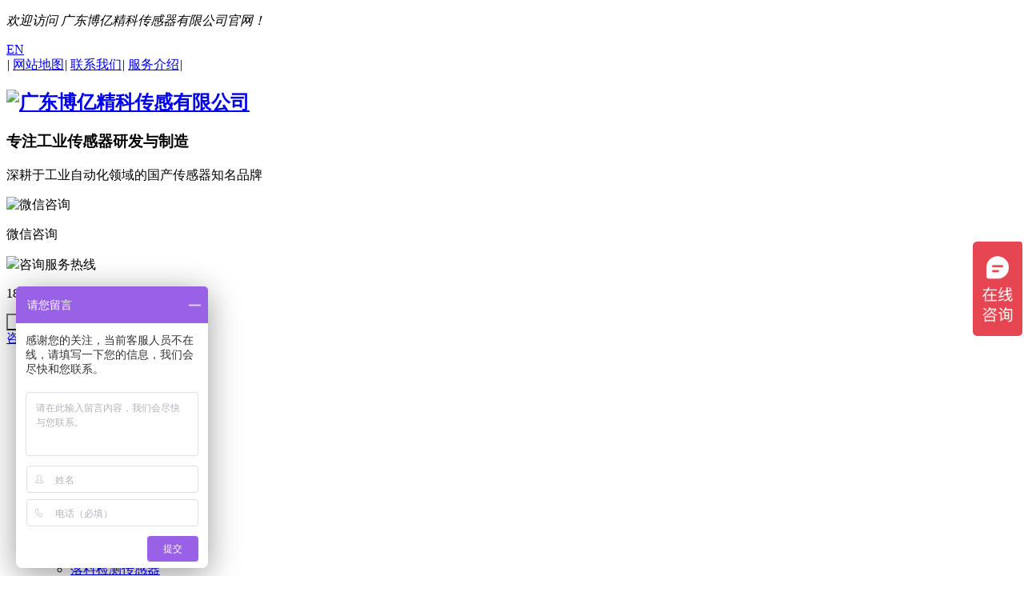

--- FILE ---
content_type: text/html; charset=UTF-8
request_url: https://www.boyijingke.cn/img/list-172-1-cn.html
body_size: 6717
content:
<!DOCTYPE html>
<html>
<head>
	<meta name="renderer" content="webkit">
	<meta charset="utf-8" />
	<meta http-equiv="X-UA-Compatible" content="IE=edge,chrome=1">
	<meta name="author" content="优速网络www.dgyousu.com">
	<meta name="viewport" content="width=device-width, initial-scale=1.0, user-scalable=no" />
	<title>精密定位-广东博亿精科传感有限公司</title>
	<meta name="keywords" content="光纤,光纤放大器,槽型光电传感器,光电传感器，高温光纤 ,标签传感器 , 颜色传感器 ,色标传感器 ,落料检测传感器 ,位移传感器 ,液位检测传感器，对射光纤，接近传感器，光栅，光幕，传感器" />
	<meta name="description" content="深圳市博亿精科科技有限公司是一家诞生和成长于深圳的国家高新技术企业，素以提供可靠的产品和高效的服务著称，2021年12月份制造中心整体迁移到制造名城——东莞松湖智谷（自购3000平方米厂房）" />
	<link href="/favicon.ico" rel="icon" />
	<link rel="stylesheet" type="text/css" href="https://www.boyijingke.cn/staticres/css/bootstrap.min.css" />
	<link rel="stylesheet" type="text/css" href="https://www.boyijingke.cn/staticres/css/bootsnav.css" />
	<link rel="stylesheet" type="text/css" href="https://www.boyijingke.cn/staticres/css/font-awesome.min.css" />
	<link rel="stylesheet" type="text/css" href="https://www.boyijingke.cn/staticres/css/animate.min.css" />
	<link rel="stylesheet" type="text/css" href="https://www.boyijingke.cn/staticres/css/swiper.min.css" />
	<link rel="stylesheet" type="text/css" href="https://www.boyijingke.cn/staticres/css/owl.carousel.css" />
	<link rel="stylesheet" type="text/css" href="https://www.boyijingke.cn/staticres/css/smoothproducts.css" />
	<link rel="stylesheet" type="text/css" href="https://www.boyijingke.cn/staticres/css/common.css" />
	<link rel="stylesheet" type="text/css" href="https://www.boyijingke.cn/staticres/css/index.css?v=12345" />
	<script src="https://www.boyijingke.cn/staticres/js/jquery-1.11.3.min.js" type="text/javascript"></script>
	<script src="https://www.boyijingke.cn/staticres/js/swiper.min.js" type="text/javascript"></script>
	<!--[if lt IE 9]>
	<script src="https://www.boyijingke.cn/staticres/js/html5shiv.min.js" type="text/javascript"></script>
	<script src="https://www.boyijingke.cn/staticres/js/respond.min.js" type="text/javascript"></script>
	<![endif]-->
	<!--[if IE 9]>
	<link rel="stylesheet" type="text/css" href="https://www.boyijingke.cn/staticres/css/style-ie9.css" />
	<![endif]-->
	<meta name="baidu-site-verification" content="codeva-kfrtPvFGZe" />
</head>
<body>
<!--Header-->
<section class="virtual-scroll">
    <div class="virtual-scroll-thumb"></div>
</section>
<div class="htop">
	    <div class="container">
			<div class="row">
				<p><em>欢迎访问 广东博亿精科传感器有限公司官网！</em> </p>
			<div class="lang">
							<div class="center">
								<div class="icon"></div>
								<a href="/index.php?lang=en">EN</a>
							</div>
						</div>
	        <div class="htop-aa"><i>|</i>
									<a href="/sitemap.html" target="_blank"> <span>网站地图</span></a><i>|</i>
									<a href="/about/136-cn.html" target="_blank"> <span>联系我们</span></a><i>|</i>
									<a href="/about/129-cn.html" target="_blank"> <span>服务介绍</span></a><i>|</i>
									
	        </div>
			
			</div>
	    </div>
	</div>
<header>
	<div class="container">
		<div class="row">
			<div class="headl">
				<div class="logo flex">
					<h2>						<a href="/" title="广东博亿精科传感有限公司">
							<img src="https://www.boyijingke.cn/staticres/upload/2023-08-10/1164adfa01bf6ddb678f99bd98afe477.png" alt="广东博亿精科传感有限公司"/>
						</a>
					</h2>				</div>
				<div class="hltxt">
					<h3>专注工业传感器研发与制造</h3>
					<p>深耕于工业自动化领域的国产传感器知名品牌</p>
				</div>
			</div>
			<div class="headr">
				<div class="zx flex">
					<img src="https://www.boyijingke.cn/staticres/upload/2024-06-20/66691d8fb9fc3f9127a1a1428a7bd491.png" alt="微信咨询">
					<p>微信咨询</p>
				</div>
				<div class="hrtel">
					<span><img src="https://www.boyijingke.cn/staticres/images/hrtelico.png">咨询服务热线</span>
					<p>189-2926-4368</p>
				</div>
			</div>
		</div>
	</div>
</header>

<section id="innav">
	<div class="container">
		<div class="row">
			<nav class="navbar navbar-default navbar-mobile bootsnav">
				<div class="navbar-header">
					<button type="button" class="navbar-toggle" data-toggle="collapse" data-target="#navbar-menu" style="background-color:transparent;">
						<i class="fa fa-bars" style="padding: 5px 10px;color: #fff;"></i>
					</button>
					<div class="visible-sm visible-xs pull-right">
						<a href="tel:189-2926-4368" class="mobile-tel">咨询服务热线：189-2926-4368</a>
					</div>
				</div>
				<div class="collapse navbar-collapse padding-0" id="navbar-menu">
					<ul class="nav navbar-nav" data-in="" data-out="">
						<li id="nav_0" >
							<a href="/" title="首页">首页</a>
						</li>
																		<li id="nav_114" class="dropdown ">
							<a href="/product/list-114-1-cn.html" class="dropdown-toggle nav-v" data-toggle="dropdown" title="产品中心"   >产品中心</a>
							<ul class="dropdown-menu pcnav0">
								<div class="dropdown-div">
																											
									<li>
										<a href="/product/list-115-1-cn.html" title="光纤"   >光纤</a>
									</li>
																																				
									<li>
										<a href="/product/list-116-1-cn.html" title="光纤放大器"   >光纤放大器</a>
									</li>
																																				
									<li>
										<a href="/product/list-117-1-cn.html" title="槽型光电传感器"   >槽型光电传感器</a>
									</li>
																																				
									<li>
										<a href="/product/list-118-1-cn.html" title="光电传感器"   >光电传感器</a>
									</li>
																																				
									<li>
										<a href="/product/list-119-1-cn.html" title="接近传感器"   >接近传感器</a>
									</li>
																																				
									<li>
										<a href="/product/list-120-1-cn.html" title="位移传感器"   >位移传感器</a>
									</li>
																																				
									<li>
										<a href="/product/list-121-1-cn.html" title="光幕/光栅"   >光幕/光栅</a>
									</li>
																																				
									<li>
										<a href="/product/list-123-1-cn.html" title="颜色传感器"   >颜色传感器</a>
									</li>
																																				
									<li>
										<a href="/product/list-641-1-cn.html" title="超声波传感器"   >超声波传感器</a>
									</li>
																																				
									<li>
										<a href="/product/list-159-1-cn.html" title="电容式传感器"   >电容式传感器</a>
									</li>
																																				
									<li>
										<a href="/product/list-160-1-cn.html" title="落料检测传感器"   >落料检测传感器</a>
									</li>
																																				
									<li>
										<a href="/product/list-161-1-cn.html" title="液位检测传感器"   >液位检测传感器</a>
									</li>
																																				
									<li>
										<a href="/product/list-162-1-cn.html" title="标签传感器"   >标签传感器</a>
									</li>
																																				
									<li>
										<a href="/product/list-163-1-cn.html" title="接触式传感器"   >接触式传感器</a>
									</li>
																																				
									<li>
										<a href="/product/list-164-1-cn.html" title="压力传感器"   >压力传感器</a>
									</li>
																																				
									<li>
										<a href="/product/list-165-1-cn.html" title="气缸传感器"   >气缸传感器</a>
									</li>
																										</div>	
							</ul>
						</li>
																								<li id="nav_134" class="dropdown ">
							<a href="/download/list-137-1-cn.html" class="dropdown-toggle nav-v" data-toggle="dropdown" title="资料下载"   >资料下载</a>
							<ul class="dropdown-menu pcnav1">
								<div class="dropdown-div">
																											
									<li>
										<a href="/download/list-137-1-cn.html" title="目录"   >目录</a>
									</li>
																																				
									<li>
										<a href="/download/list-138-1-cn.html" title="CAD"   >CAD</a>
									</li>
																																				
									<li>
										<a href="/download/list-139-1-cn.html" title="使用说明书"   >使用说明书</a>
									</li>
																										</div>	
							</ul>
						</li>
																								<li id="nav_124" class="dropdown active">
							<a href="/img/list-124-1-cn.html" class="dropdown-toggle nav-v" data-toggle="dropdown" title="解决方案"   >解决方案</a>
							<ul class="dropdown-menu pcnav2">
								<div class="dropdown-div">
																											
									<li>
										<a href="/img/list-125-1-cn.html" title="应用案例"   >应用案例</a>
									</li>
																																				
									<li>
										<a href="/img/list-126-1-cn.html" title="行业案例"   >行业案例</a>
									</li>
																																				
									<li>
										<a href="/img/list-127-1-cn.html" title="产品案例"   >产品案例</a>
									</li>
																										</div>	
							</ul>
						</li>
																								<li id="nav_135" class="dropdown ">
							<a href="/about/135-cn.html" class="dropdown-toggle nav-v" data-toggle="dropdown" title="研发制造"   >研发制造</a>
							<ul class="dropdown-menu pcnav3">
								<div class="dropdown-div">
																											
									<li>
										<a href="/page/about/index.php?lang=cn&nid=135l#about-box-01" title="研发实力"   >研发实力</a>
									</li>
																																				
									<li>
										<a href="/page/about/index.php?lang=cn&nid=135l#about-box-02" title="客户定制"   >客户定制</a>
									</li>
																																				
									<li>
										<a href="/page/about/index.php?lang=cn&nid=135l#about-box-03" title="精密制造"   >精密制造</a>
									</li>
																																				
									<li>
										<a href="/page/about/index.php?lang=cn&nid=135l#about-box-04" title="品质保障"   >品质保障</a>
									</li>
																										</div>	
							</ul>
						</li>
																								<li id="nav_112" >
							<a href="/news/list-112-1-cn.html" title="新闻中心"   >新闻中心</a>
						</li>
																								<li id="nav_106" class="dropdown ">
							<a href="/about/107-cn.html" class="dropdown-toggle nav-v" data-toggle="dropdown" title="关于我们"   >关于我们</a>
							<ul class="dropdown-menu pcnav5">
								<div class="dropdown-div">
																											
									<li>
										<a href="/about/107-cn.html" title="公司简介"   >公司简介</a>
									</li>
																																				
									<li>
										<a href="/about/108-cn.html" title="企业文化"   >企业文化</a>
									</li>
																																				
									<li>
										<a href="/about/109-cn.html" title="发展历程"   >发展历程</a>
									</li>
																																				
									<li>
										<a href="/about/110-cn.html" title="组织架构"   >组织架构</a>
									</li>
																																				
									<li>
										<a href="/job/list-111-1-cn.html" title="招贤纳士"   >招贤纳士</a>
									</li>
																																				
									<li>
										<a href="/news/list-113-1-cn.html" title="展会排期"   >展会排期</a>
									</li>
																																				
									<li>
										<a href="/video/list-639-1-cn.html" title="视频中心"   >视频中心</a>
									</li>
																																				
									<li>
										<a href="/news/list-112-1-cn.html" title="新闻中心"   >新闻中心</a>
									</li>
																																				
									<li>
										<a href="/news/list-637-1-cn.html" title="常见问题"   >常见问题</a>
									</li>
																																				
									<li>
										<a href="/about/136-cn.html" title="联系我们"   >联系我们</a>
									</li>
																										</div>	
							</ul>
						</li>
																								<li id="nav_136" >
							<a href="/about/136-cn.html" title="联系我们"   >联系我们</a>
						</li>
																	</ul>
				</div>
			</nav>
		</div>
	</div>
</section>


<!--Banner-->
<section id="banner">
		<div class="nybanner">
		<div class="nyback" style="background-image:url(https://www.boyijingke.cn/staticres/upload/2023-07-31/cadc4ca607186f241517283bbaba2696.jpg);height:480px;"></div>
					</div>
	</section>


<section class="nyimglist">
	<div class="submian">
	<div class="container">
		<div class="row">
			<div class="subleft fl">
			<!--栏目分类开始-->
			<div class="lefta">
			
			
			<div class="title"><h2>精密定位<span>Precise positioning</span></h2></div>
			<div class="nypro-nav">
					<dl id="sidebar1" class="clearfix"  data-csnow="125" data-class3="172">
												<dt id="part21_125">
							<a  id="part21_125"     title="应用案例"    >应用案例</a>
						</dt>
												<dd>
														<a id="part31_166" href="/img/list-166-1-cn.html" title="有无检测"   >有无检测</a>
														<a id="part31_167" href="/img/list-167-1-cn.html" title="限位检测"   >限位检测</a>
														<a id="part31_168" href="/img/list-168-1-cn.html" title="颜色检测"   >颜色检测</a>
														<a id="part31_169" href="/img/list-169-1-cn.html" title="液体检测"   >液体检测</a>
														<a id="part31_170" href="/img/list-170-1-cn.html" title="落料检测"   >落料检测</a>
														<a id="part31_171" href="/img/list-171-1-cn.html" title="位移测量"   >位移测量</a>
														<a id="part31_172" href="/img/list-172-1-cn.html" title="精密定位"   >精密定位</a>
														<a id="part31_173" href="/img/list-173-1-cn.html" title="安全确认"   >安全确认</a>
													</dd>
																		<dt id="part21_126">
							<a  id="part21_126"     title="行业案例"    >行业案例</a>
						</dt>
												<dd>
														<a id="part31_200" href="/img/list-200-1-cn.html" title="电子制造"   >电子制造</a>
														<a id="part31_201" href="/img/list-201-1-cn.html" title="半导体制程"   >半导体制程</a>
														<a id="part31_202" href="/img/list-202-1-cn.html" title="包装机械"   >包装机械</a>
														<a id="part31_203" href="/img/list-203-1-cn.html" title="物流仓储"   >物流仓储</a>
														<a id="part31_204" href="/img/list-204-1-cn.html" title="工业机器人"   >工业机器人</a>
														<a id="part31_205" href="/img/list-205-1-cn.html" title="医疗食品"   >医疗食品</a>
														<a id="part31_206" href="/img/list-206-1-cn.html" title="机械设备"   >机械设备</a>
														<a id="part31_207" href="/img/list-207-1-cn.html" title="新能源制造"   >新能源制造</a>
													</dd>
																		<dt id="part21_127">
							<a  id="part21_127" href="/img/list-127-1-cn.html"    title="产品案例"    >产品案例</a>
						</dt>
																	</dl>
							</div></div>
			<!--栏目分类结束-->
			
			<!--联系我们开始-->
			<div class="leftnews">
			<div class="title">联系我们</div>
			<div class="leftcont"><h2>全国服务热线</h2><h3>18929264368</h3><p><span>手机：</span>18929264368</p><p><span>公司传真：</span>0769-8110 5398</p><p><span>邮箱：</span>761692972@qq.com</p><p><span>地址：</span>广东省东莞市松湖智谷科创中心D2栋12楼</p></div></div>
			<!--联系我们结束-->
			</div>
			<div class="subright fr">
				<div class="sm-pronav visible-sm visible-xs">
					<h2>精密定位<span>Precise positioning</span></h2>
											<div class="sm-pronava active">
						<a href="/img/list-125-1-cn.html" title="应用案例">应用案例</a>
												<ul>
												<li>
							<a href="/img/list-166-1-cn.html" title="有无检测">有无检测</a>
						</li>
												<li>
							<a href="/img/list-167-1-cn.html" title="限位检测">限位检测</a>
						</li>
												<li>
							<a href="/img/list-168-1-cn.html" title="颜色检测">颜色检测</a>
						</li>
												<li>
							<a href="/img/list-169-1-cn.html" title="液体检测">液体检测</a>
						</li>
												<li>
							<a href="/img/list-170-1-cn.html" title="落料检测">落料检测</a>
						</li>
												<li>
							<a href="/img/list-171-1-cn.html" title="位移测量">位移测量</a>
						</li>
												<li>
							<a href="/img/list-172-1-cn.html" title="精密定位">精密定位</a>
						</li>
												<li>
							<a href="/img/list-173-1-cn.html" title="安全确认">安全确认</a>
						</li>
												</ul>
												</div>
											<div class="sm-pronava active">
						<a href="/img/list-126-1-cn.html" title="行业案例">行业案例</a>
												<ul>
												<li>
							<a href="/img/list-200-1-cn.html" title="电子制造">电子制造</a>
						</li>
												<li>
							<a href="/img/list-201-1-cn.html" title="半导体制程">半导体制程</a>
						</li>
												<li>
							<a href="/img/list-202-1-cn.html" title="包装机械">包装机械</a>
						</li>
												<li>
							<a href="/img/list-203-1-cn.html" title="物流仓储">物流仓储</a>
						</li>
												<li>
							<a href="/img/list-204-1-cn.html" title="工业机器人">工业机器人</a>
						</li>
												<li>
							<a href="/img/list-205-1-cn.html" title="医疗食品">医疗食品</a>
						</li>
												<li>
							<a href="/img/list-206-1-cn.html" title="机械设备">机械设备</a>
						</li>
												<li>
							<a href="/img/list-207-1-cn.html" title="新能源制造">新能源制造</a>
						</li>
												</ul>
												</div>
											<div class="sm-pronava ">
						<a href="/img/list-127-1-cn.html" title="产品案例">产品案例</a>
												</div>
											
						<div class="clearfix"></div>
				</div>
				<div class="sobtitle"><h3>精密定位</h3><s></s>您的位置：<a href="https://www.boyijingke.cn/" title="首页">首页</a>» <a href="/img/list-124-1-cn.html" title="解决方案">解决方案</a>» <a href="/img/list-125-1-cn.html" title="应用案例">应用案例</a>» <a href="/img/list-172-1-cn.html" title="精密定位">精密定位</a></div>
			<div class="nyshow">
								<ul class="nyimg-ul">
										<li class="col-md-4 col-sm-4 col-xs-6 wow fadeInUp">
						<div class="nyimg-div">
							<a href="/img/141-cn.html" title="多点检测电机转动盘的平整度">
								<img src="https://www.boyijingke.cn/staticres/upload/thumbs/2023-07-27/497f5902753f469de987552a20dc89cc.jpg" alt="多点检测电机转动盘的平整度">
							</a>
							<a class="nyimg-a dhwz" href="/img/141-cn.html" title="多点检测电机转动盘的平整度">多点检测电机转动盘的平整度</a>
						</div>
					</li>
									</ul>
				<div id="flip">
					<div class="digg4 metpager_5 wow fadeInUp">
						<span>共1条数据</span> 
						<span>当前第1/1页</span> 
													<span class="disabled disabledfy"><b>首页</b></span>
							<span class="disabled disabledfy">上一页</span>
																											<span class="current">1</span>
																										<span class="disabled disabledfy">下一页</span>
							<span class="disabled disabledfy"><b>末页</b></span>
											</div>
				</div>
							</div>
			</div>
			<div class="clearfix"></div>
		</div>
		</div>
	</div>
</section>

<section id="nycommon">
	<div class="container">
		<div class="row">
			<div class="col-xs-12">
				<div class="nyhotnews wow fadeInUp">
					<h3>推荐新闻</h3>
				</div>
				<ul class="nyhotnews-list wow fadeInUp">
										<li class="col-sm-6 col-xs-12">
						<a class="dhwz" href="/news/114-cn.html" title="博亿精科—方形传感器LG-40N 精准检测-快速响应”-背景抑制技术！">博亿精科—方形传感器LG-40N 精准检测-快速响应”-背景抑制技术！</a>
						<span>2024-12-23</span>
					</li>
										<li class="col-sm-6 col-xs-12">
						<a class="dhwz" href="/news/111-cn.html" title="如何选型激光位移传感器及其应用场景？">如何选型激光位移传感器及其应用场景？</a>
						<span>2024-12-05</span>
					</li>
										<li class="col-sm-6 col-xs-12">
						<a class="dhwz" href="/news/108-cn.html" title="博亿精科一体式激光纠偏位移传感器">博亿精科一体式激光纠偏位移传感器</a>
						<span>2023-11-09</span>
					</li>
										<li class="col-sm-6 col-xs-12">
						<a class="dhwz" href="/news/113-cn.html" title="激光位移传感器的技术特点与博亿精科传感器的市场定位是怎样的">激光位移传感器的技术特点与博亿精科传感器的市场定位是怎样的</a>
						<span>2023-11-05</span>
					</li>
										<li class="col-sm-6 col-xs-12">
						<a class="dhwz" href="/news/107-cn.html" title="光电开关传感器应用行业分析">光电开关传感器应用行业分析</a>
						<span>2023-11-03</span>
					</li>
										<li class="col-sm-6 col-xs-12">
						<a class="dhwz" href="/news/109-cn.html" title="创新传感解决方案：博亿精科在工业与高精度领域的应用">创新传感解决方案：博亿精科在工业与高精度领域的应用</a>
						<span>2023-11-03</span>
					</li>
										<li class="col-sm-6 col-xs-12">
						<a class="dhwz" href="/news/110-cn.html" title="精密传感解决方案：常见问题与博亿精科传感器产品介绍">精密传感解决方案：常见问题与博亿精科传感器产品介绍</a>
						<span>2023-11-03</span>
					</li>
										<li class="col-sm-6 col-xs-12">
						<a class="dhwz" href="/news/112-cn.html" title="国内外激光位移传感器的差异与博亿精科传感器的产品优势有哪些？">国内外激光位移传感器的差异与博亿精科传感器的产品优势有哪些？</a>
						<span>2023-11-03</span>
					</li>
										<li class="col-sm-6 col-xs-12">
						<a class="dhwz" href="/news/106-cn.html" title="光电传感器如何选择 ，具体可以应用在哪些方面">光电传感器如何选择 ，具体可以应用在哪些方面</a>
						<span>2023-10-24</span>
					</li>
										<li class="col-sm-6 col-xs-12">
						<a class="dhwz" href="/news/104-cn.html" title="光纤放大器如何选型">光纤放大器如何选型</a>
						<span>2023-10-24</span>
					</li>
									</ul>
			</div>
		</div>
	</div>
</section>
<!--Footer-->
	<section id="fgtop">
		<div class="dins">
			<a href="javascript:goTop();" title="Go Top"></a>
		</div>
		<div class="dins2"><a href="javascript:goTop();" title="Go Top">TOP</a></div>
		
	</section>

<!--底部-->
<footer>
	
	
	
	<div class="ft-a1">
		<div class="container">
			
			<div class="ft-sss3 col-md-7 col-sm-6 col-xs-12">
								<div class="ft-bt1 col-md-3 col-sm-4 col-xs-4">
					<h2>产品中心</h2>
					<span></span>
						
											<p><a href="/product/list-115-1-cn.html" title="光纤">光纤</a></p>
										
						
											<p><a href="/product/list-116-1-cn.html" title="光纤放大器">光纤放大器</a></p>
										
						
											<p><a href="/product/list-117-1-cn.html" title="槽型光电传感器">槽型光电传感器</a></p>
										
						
											<p><a href="/product/list-118-1-cn.html" title="光电传感器">光电传感器</a></p>
										
						
											<p><a href="/product/list-119-1-cn.html" title="接近传感器">接近传感器</a></p>
										
						
											<p><a href="/product/list-120-1-cn.html" title="位移传感器">位移传感器</a></p>
										
						
											<p><a href="/product/list-121-1-cn.html" title="光幕/光栅">光幕/光栅</a></p>
										
						
											<p><a href="/product/list-123-1-cn.html" title="颜色传感器">颜色传感器</a></p>
										
						
											<p><a href="/product/list-641-1-cn.html" title="超声波传感器">超声波传感器</a></p>
										
						
											
						
											
						
											
						
											
						
											
						
											
						
											
														</div>
								<div class="ft-bt1 col-md-3 col-sm-4 col-xs-4">
					<h2>解决方案</h2>
					<span></span>
						
											<p><a href="/img/list-125-1-cn.html" title="应用案例">应用案例</a></p>
										
						
											<p><a href="/img/list-126-1-cn.html" title="行业案例">行业案例</a></p>
										
						
											<p><a href="/img/list-127-1-cn.html" title="产品案例">产品案例</a></p>
										
														</div>
								<div class="ft-bt1 col-md-3 col-sm-4 col-xs-4">
					<h2>服务支持</h2>
					<span></span>
						
											<p><a href="/about/129-cn.html" title="服务介绍">服务介绍</a></p>
										
						
											<p><a href="/message/133-cn.html" title="在线留言">在线留言</a></p>
										
															<p><a href="/download/list-137-1-cn.html" title="资料下载">资料下载</a></p>
									</div>
								<div class="ft-bt1 col-md-3 col-sm-4 col-xs-4">
					<h2>关于我们</h2>
					<span></span>
						
											<p><a href="/about/107-cn.html" title="公司简介">公司简介</a></p>
										
						
											<p><a href="/about/108-cn.html" title="企业文化">企业文化</a></p>
										
						
											<p><a href="/about/109-cn.html" title="发展历程">发展历程</a></p>
										
						
											<p><a href="/about/110-cn.html" title="组织架构">组织架构</a></p>
										
						
											<p><a href="/job/list-111-1-cn.html" title="招贤纳士">招贤纳士</a></p>
										
						
											<p><a href="/news/list-113-1-cn.html" title="展会排期">展会排期</a></p>
										
						
											<p><a href="/video/list-639-1-cn.html" title="视频中心">视频中心</a></p>
										
						
											<p><a href="/news/list-112-1-cn.html" title="新闻中心">新闻中心</a></p>
										
						
											<p><a href="/news/list-637-1-cn.html" title="常见问题">常见问题</a></p>
										
						
											
														</div>
							</div>

			<div class="ft-sss1 col-lg-3 col-md-6 col-sm-6 col-xs-6">
				<h2>全国客服热线：</h2><em>189-2926-4368</em>
				<p class="youx">邮箱Email：<br>761692972@qq.com</p>
				<p class="diz">公司地址：广东省东莞市松湖智谷科创中心D2栋12楼</p>
			</div>
			<div class="ft-sss2 col-lg-1 col-md-6 col-sm-6 col-xs-6">
				<div class="ft-ewm">
					<div>
						<img class="img-responsive" src="https://www.boyijingke.cn/staticres/upload/2024-06-20/c853e4b368c00836952636a91b7a40b3.png" alt="微信二维码扫描">
						<p>微信二维码扫描</p>
					</div>
				</div>
				<div class="ft-ewm">
					<div>
						<img class="img-responsive" src="https://www.boyijingke.cn/staticres/upload/2023-07-20/76671956070471820e69314fe4699718.png" alt="官方抖音账号">
						<p>官方抖音账号</p>
					</div>
				</div>
			</div>

		</div>
	</div>
		<div id="footercopy">
		<div class="container">
			<div class="row">
			<div class="fttt1">
				<p>Copyright © 2022 博亿精科 All Rights Reserved　版权所有　备案号：<a href="https://beian.miit.gov.cn/" target="_blank" rel="nofollow">粤ICP备15024953号</a> 【<a href="/sitemap.html" target="_blank" rel="nofollow">网站地图</a>】</p></p>
			</div></div>
		</div>
	</div>
	<div id="c-right-fixed" style="display: none;">
	    <a href="javascript:;">
	        <div class="c-box">
	            <div class="c-wrap">
	                <img src="https://www.boyijingke.cn/staticres/images/r-ico1.png" alt="电话咨询">
	                <img src="https://www.boyijingke.cn/staticres/images/r-ico1-h.png" alt="电话咨询">
	                <p class="c-title">电话咨询</p>
	            </div>
	            <p class="c-text">189-2926-4368</p>
	        </div>
	    </a>
	    <a href="javascript:;">
	        <div class="c-wrap">
	            <img src="https://www.boyijingke.cn/staticres/images/r-ico2.png" alt="微信咨询">
	            <img src="https://www.boyijingke.cn/staticres/images/r-ico2-h.png" alt="微信咨询">
	            <p class="c-title">微信咨询</p>
	        </div>
	        <div class="c-img">
	            <div id="wl-qrcode"><img src="https://www.boyijingke.cn/staticres/upload/2024-06-20/c853e4b368c00836952636a91b7a40b3.png" alt="top" style=""></div>
	        </div>
	    </a>
	    <a href="javascript:;" onclick="goTop()">
	        <div class="c-wrap">
	            <img src="https://www.boyijingke.cn/staticres/images/r-ico4-h.png" alt="">
	            <img src="https://www.boyijingke.cn/staticres/images/r-ico4-h.png" alt="">
	            <p class="c-title">TOP</p>
	        </div>
	    </a>
	</div>
</footer>
<script type="text/javascript">
	// 右侧浮窗
	function rightFixed() {
	    var f = $("#c-right-fixed");
	    if ($(window).width() > 992) {
			 f.fadeIn();
	        // $(window).scroll(function() {
	        //     if ($(window).scrollTop() > $(window).height()) {
	        //         f.fadeIn();
	        //     } else {
	        //         f.fadeOut();
	        //     }
	        // });
	    }
	}
	rightFixed();
</script>
<!--产品快捷导航开始-->
<div class="bootom_nav">
<div class="container clearfix">
<a href="/product/list-114-1-cn.html" class="product_a fl"><img src="https://www.boyijingke.cn/staticres/images/pnav_bg.png" alt=""></a>
<div class="tel fl">咨询服务热线：<i>189-2926-4368</i></div>
<div class="top" id="ftop">返回顶部</div>
<select onchange="window.open(options[selectedIndex].value,'_self')">
	
<option>产品系列快速检索</option>
<option value="/product/list-115-1-cn.html">光纤</option>
<option value="/product/list-116-1-cn.html">光纤放大器</option>
<option value="/product/list-117-1-cn.html">槽型光电传感器</option>
<option value="/product/list-118-1-cn.html">光电传感器</option>
<option value="/product/list-119-1-cn.html">接近传感器</option>
<option value="/product/list-120-1-cn.html">位移传感器</option>
<option value="/product/list-121-1-cn.html">光幕/光栅</option>
<option value="/product/list-123-1-cn.html">颜色传感器</option>
<option value="/product/list-641-1-cn.html">超声波传感器</option>
<option value="/product/list-159-1-cn.html">电容式传感器</option>
<option value="/product/list-160-1-cn.html">落料检测传感器</option>
<option value="/product/list-161-1-cn.html">液位检测传感器</option>
<option value="/product/list-162-1-cn.html">标签传感器</option>
<option value="/product/list-163-1-cn.html">接触式传感器</option>
<option value="/product/list-164-1-cn.html">压力传感器</option>
<option value="/product/list-165-1-cn.html">气缸传感器</option>
</select>
</div></div>
<script type="text/javascript">
		/*返回顶部*/
		$("#top,#ftop").click(function () {
		$("body, html").stop().animate({ "scrollTop": 0 });
	    });
</script>
<!--产品快捷导航结束-->
<section class="footer-bottom visible-xs">
	<div class="col-xs-3 padding-horizontal-10">
		<a href="/">
			<i class="fa fa-home"></i>
			<span>首页</span>
		</a>
	</div>
	<div class="col-xs-3 padding-horizontal-10">
		<a href="/product/list-114-1-cn.html">
			<i class="fa fa-cubes"></i>
			<span>产品中心</span>
		</a>
	</div>
	<div class="col-xs-3 padding-horizontal-10">
		<a href="/about/107-cn.html">
			<i class="fa fa-star"></i>
			<span>关于我们</span>
		</a>
	</div>
	<div class="col-xs-3 padding-horizontal-10">
		<a href="/about/136-cn.html">
			<i class="fa fa-user"></i>
			<span>联系我们</span>
		</a>
	</div>
	</section>
	<section id="altVideo">
		<i><img src="https://www.boyijingke.cn/staticres/images/page/video_clo.png"></i>
		<video src="" controls class="ivideo"></video>
	</section>
	<script type="text/javascript">var APP = 585;</script>
	<script src="https://www.boyijingke.cn/staticres/js/bootstrap.min.js" type="text/javascript"></script>
	<script src="https://www.boyijingke.cn/staticres/js/bootsnav.js" type="text/javascript"></script>
	<script src="https://www.boyijingke.cn/staticres/js/jquery.SuperSlide.2.1.1.js" type="text/javascript"></script>
	<script src="https://www.boyijingke.cn/staticres/js/smoothproducts.min.js" type="text/javascript"></script>
	<script src="https://www.boyijingke.cn/staticres/js/owl.carousel.js" type="text/javascript"></script>
	<script src="https://www.boyijingke.cn/staticres/js/virtualScroll.js" type="text/javascript"></script>
	<script src="https://www.boyijingke.cn/staticres/js/wow.min.js" type="text/javascript"></script>
	<script src="https://www.boyijingke.cn/staticres/js/fun.inc.js" type="text/javascript"></script>
	<script src="https://www.boyijingke.cn/staticres/js/index.js" type="text/javascript"></script>
	<script>
var _hmt = _hmt || [];
(function() {
  var hm = document.createElement("script");
  hm.src = "https://hm.baidu.com/hm.js?4837cd03a57fea8d4a77b11b511dd19c";
  var s = document.getElementsByTagName("script")[0]; 
  s.parentNode.insertBefore(hm, s);
})();
</script>
		<script src="https://www.boyijingke.cn/staticres/js/onaccess.js" type="text/javascript"></script>
		</body>
</html>